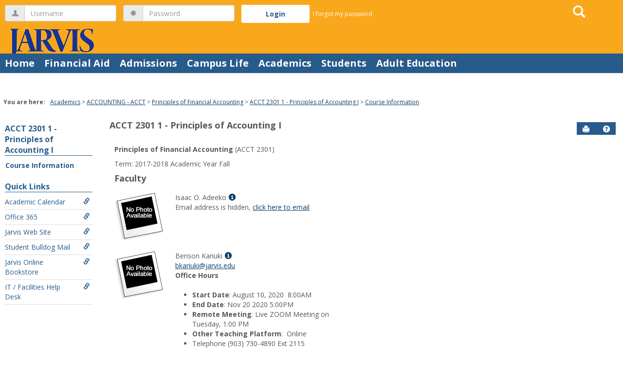

--- FILE ---
content_type: text/html; charset=utf-8
request_url: https://jccweb.jarvis.edu/ICS/Academics/ACCT/ACCT_2301/2017_FA-ACCT_2301-1/
body_size: 11814
content:


<!DOCTYPE html>
<html lang="en">

<head><meta http-equiv="X-UA-Compatible" content="IE=EDGE" /><meta http-equiv="Content-Type" content="text/html; charset=UTF-8" /><meta name="viewport" content="width=device-width, initial-scale=1.0, maximum-scale=5.0" /><title>
	Course Information - Main View | Course Information | ACCT 2301 1 - Principles of Accounting I | JCU Web Portal (LMS)
</title><base href="https://jccweb.jarvis.edu/ICS/">
<script type="text/javascript">
    window.jenzabar = {};
    jenzabar.userSettings = {
        culture:    'en-US',
        language:   'en',
        dateFormat: 'm/d/yy'
    };
    window.userSettings = jenzabar.userSettings;

    jenzabar.jicsVersion = {
        text: {
	        version: '?v=' + '2024.2.0'
        }
    }
    jenzabar.siteSettings = {
        textEditorSettings: {
            customAudioMinutesLimit: 5,
            customVideoMinutesLimit: 5
        },
        text: {
            more: 'More'
        }
    };
</script>

<!-- BEGIN Html Head Elements -->
<script type="text/javascript" src="//cdnjs.cloudflare.com/ajax/libs/jquery/3.6.4/jquery.min.js"></script>
<script type="text/javascript" src="//cdnjs.cloudflare.com/ajax/libs/handlebars.js/4.7.7/handlebars.min.js"></script>
<script src="//stackpath.bootstrapcdn.com/bootstrap/3.4.1/js/bootstrap.min.js" integrity="sha384-aJ21OjlMXNL5UyIl/XNwTMqvzeRMZH2w8c5cRVpzpU8Y5bApTppSuUkhZXN0VxHd" crossorigin="anonymous"></script>
<script type="text/javascript" src="//cdnjs.cloudflare.com/ajax/libs/jqueryui/1.13.2/jquery-ui.min.js"></script>
<script type="text/javascript" src="//cdnjs.cloudflare.com/ajax/libs/Chart.js/2.7.2/Chart.bundle.min.js"></script>
  <script type="text/javascript" src="//cdn.jsdelivr.net/npm/chartjs-plugin-datalabels@0.3.0"></script>
<link rel="stylesheet" type="text/css" href="/ICS/UI/Common/Styles/jQuery/jquery-ui.custom.css" />
<link href="//fonts.googleapis.com/css?family=Open+Sans:400,600,700" rel="stylesheet" type="text/css">
<link href="//netdna.bootstrapcdn.com/font-awesome/4.1.0/css/font-awesome.min.css" rel="stylesheet" type="text/css">
<link rel="stylesheet" href="//stackpath.bootstrapcdn.com/bootstrap/3.4.1/css/bootstrap.min.css" integrity="sha384-HSMxcRTRxnN+Bdg0JdbxYKrThecOKuH5zCYotlSAcp1+c8xmyTe9GYg1l9a69psu" crossorigin="anonymous">
<script type="text/javascript" src="//cdnjs.cloudflare.com/ajax/libs/signalr.js/2.4.0/jquery.signalR.min.js?v=2024.2.0"></script>
<script type="text/javascript" src="/ICS/signalr/hubs?v=2024.2.0"></script>
<script type="text/javascript" src="/ICS/UI/Common/Scripts/tinymce/plugins/moxiemanager/js/moxman.loader.min.js?v=2024.2.0"></script>
<!-- END Html Head Elements -->

<link href="/ICS/UI/Common/Styles/css/site-bundle.css?v=zWsuAXRi2STtsssWM609bnyMnq9gGYfnKtwjufy33Ho1" rel="stylesheet"/>


<link href="/ICS/Portlets/LMS/CourseInfoPortlet/Style/CourseInfoPortletStyle.css" type="text/css" rel="stylesheet" />

<link rel="stylesheet" type="text/css" media="print" href="/ICS/UI/Common/Styles/print.css" />

<script src="/ICS/UI/Common/Scripts/site-bundle.js?v=G8t2ipwn4sgFF3kB4JWJ8BDMWqRQj2xmQmT7y6KxXNk1"></script>


<!-- BEGIN Html Head Elements After JICS JS Framework -->
<script type="text/javascript" src="/ICS/UI/Common/Scripts/SignalRManager.js?v=2024.2.0"></script>
<script type="text/javascript" src="/ICS/UI/Common/Scripts/LayoutManager.js?v=2024.2.0"></script>
<!-- END Html Head Elements After JICS JS Framework -->


<!--[if IE]>
<style type="text/css" media="all">@import url( UI/Common/Styles/IEOnly.css );</style>
<script type="text/javascript" language="JavaScript" src="UI/Common/Scripts/IEOnly.js"></SCRIPT>
<![endif]-->
<script type="text/javascript">
    window.Portal =
    {
        url: 'https://jccweb.jarvis.edu/ICS/',
        uid: null,
    };
</script>


<script type="text/javascript">
    jQuery(function () {
        jenzabar.framework.timeoutWarning.create(true);
    });
</script>
<script type="text/javascript" language="javascript">

    $.connection.portalHub.client.sendLoginWarning = function (userId) {
        let id = "b0b00000-c542-4d2a-86e6-55ebbbcd85da";
        if (id === userId) {
            alert("Your username has been used to authenticate in another browser.  If you are not responsible for this login, your account may be compromised!  Contact an administrator for assistance.");
        }
    }

</script><link rel="stylesheet" type="text/css" href="/ICS/UI/Themes/Pacifica/style.css?v=1&u=01%2f28%2f2026+04%3a45%3a11" />
<script type="text/javascript" src="/ICS/UI/Themes/Pacifica/js/javascript.js?v=1"></script>

<style id="customCssImport_custom" type="text/css" media="all">
	@import url( /ICS/StaticPages/GetFile.aspx?target=be7884da-8f42-4016-b362-9c70b7f95a83);
</style>
<link rel="Shortcut Icon" href="favicon.ico" type="image/x-icon">
<style id="customHead_custom" type="text/css" media="all">
	@import url( /ICS/ClientConfig/HtmlContent/custom-bundle.css?v=);
</style>
</head>
<body onload="doLoad();" >
	<div id="siteWrapper" class="custom-grid">
		<form name="MAINFORM" method="post" action="/ICS/Academics/ACCT/ACCT_2301/2017_FA-ACCT_2301-1/" id="MAINFORM" enctype="multipart/form-data" autocomplete="off">
<div class="aspNetHidden">
<input type="hidden" name="_scriptManager_HiddenField" id="_scriptManager_HiddenField" value="" />
<input type="hidden" name="__EVENTTARGET" id="__EVENTTARGET" value="" />
<input type="hidden" name="__EVENTARGUMENT" id="__EVENTARGUMENT" value="" />
<input type="hidden" name="__VIEWSTATE" id="__VIEWSTATE" value="hpviXz1i2WEweDq16qLeYvU2tHcCpkIfA0HjACtTykVwoYPmUmKhCq7SBDYou4C2rulpCJs41NL977GIlqkGBFhoMDflc95KS4IaWEhfduvHRXydCm3p1WFneef/GTk8+mGSPS4Dbs3FotaINuzSkZ/JVVCjX1641Ajaxry7UU93QZxXcIkK4xdb9H+5P/i2ZKhV7A2dlZ8p7MuKuZSjHJ65gSlgVoI+oC4gwLhQd5XB9pSVlCAv7GxXdvuylgZcA97vuTM2KMwPH4DyLRl3lIvtRAqthHHxomtTVkXTO27wWyTjJr3ELiFAdlBThS7059FVk+fEOEsrpkKVpgjFyg0vOfMhxrMjYE9gqGaU8g/EDeER7oWwmIxOTcZJ8RvUtfocQ2vIvC784HbCUD+8Qhb5c1vvogV7HSqrZCfyLwxLELGodkvuo566qPFKTXL0zFYVnSzTgBSIF2xXbINttjEPaWePBbQsFuKtDdS+QreJ4He0lCynJbaoHrU4wN4nUNPzQra/ePz8+vQ8Jg29BVG/GibS8y510dQq4wDZb/GwNsm6yH/5ySembd1CR+eoNUN6A8/e5XW0UTjQgcnYry8isjaTei3TzuaayOVVDIdtnnMEoDSCfENNGpD4dYSUvW0QX44/Z/J+t0NWc7Vsu3X2ftZa3Uj3KE2lFu+FpUbr+XsUnwSxgTLhVaZ9HicVhTUwmVXIXkD65fGFarGhe0VXSY9X0lWlVlNFcen4Ct7xhuIO2xfQHS0B+kPIbNFpF6k9cCDw/121qgHvwoqZ4EssrZogWiTxLSLQdgpkSG24tSTRJUE1iMU5F9ZIz3JMopC++exbcAVw/5a1CMvGxRAfweGyvEBwULUuuSlF+MHMboXOpxjJi+n2DqqeCyfRxBxaI+vA3MpT3Q4V+HCQTt0XF4Hx3g2//yzhsNtutmnvawoQF13kKPmIJUZpNdclx1FqpaVEtgZ2xxgnHUbm4vWuv/poUhFQitSO3QGRxT+hmmpJugRlmH5yLn8Fkzgy6m6+CJSwOGVyc7a5kmDvVdqbfPEEut1oUajFHWzusa2xmlJfdjpaLUsdOmKYt6qYteaLiBcyWVC0NC1xegGk2zhWfpU6YvJCZivMpcYHscPXXXAssX/ozzRwfWaaQaEu5cFa7Mm+NkHZ+PgkOtg9WDJwNduLGfuO8SGjsfd5+bOQgJG/nKIeDeeHdmXnj4tZwoIvhFnyGlU2W9LUNEvLxxW+EKem1ZA7iP8B0V89rYlQgtyBYiJm31polb8zO3o0ruBzLr1j/TjGsR0/Ekn5jPJCD4qU+WV5MGBzpT1mXDgBjLLD73Sj8swjQpRitPyYONjeOZiAO6LlvB5ivSRsYcLhoJEszWwN0oOg5W9Inza+XgYpDimnlNcikvTKcb1V7x0V0dUk51Z/J/yGdx9KLL+pWUbeeplZ/dvdqLcva2tvoXEBj5VWZUbqbZ9inu26DTVHEObFWHN6ANo2kqWZeKqZxzZSD2NZVZt/s8nKW0qRjSI5O+BAIx8HbJeZGMk/w5jOKqStQZfU9hamxeLTzxljQ+TUscTttHzwX8dy7d6E5U8eWHKgndgQWaGJc4lfr3T1jQCTmj65Y9hdF2HUMOjC/TosItcBP2V5nbcLg7dqsKCIpx+buDZAZLL6o8tpbolK1esMI3/4uuOr4tkRQLZ8waxS91SvE3t8vqGB9DJsqKbpCNxvphXtWM6bI613kQJbRn63xendE8QGBZV8lxjFm9HBArNh+Ag0kMwfTrMx8QAZP2g2WV4B+CVNjLgpDkW232NtCV/dG29Ip29s2c+qIUMmfl+DyyCtum5tIpTja6ZtXP51vCO5ryOV1UvU0BACQRjEbdo/2duNUQMB1aBqj5jbEyVCPglUvmAGmMsSOeUVw9rvwApjnEb/vdShMYHLik6Cumof1LFf3Gl4iHY06t1yoDDxfVVKH4rmjWmMhPz2m8133jSNRDXyv0c+kcykaViO6Fsuzjiz6vRqeeXbZu4dYSHISbTvh5hLE/Olnu9gtXsDyzyy0eW+VfKAdsBuVoad3Zyn83+n4Q7Sb7TiKfstxdVAv5U8p6H8FTfT7k0RGSP+AQtZ3aB2AO5CBfCcBmVmknzcVXjfLxSuLy9X1+RW+wpvkAD4eROm+kDp0QnQq3zBa0314iyXdtk5aeE8Ov/1+OHFbp0/KuI/6c7yE8uaPmK/4/UZx+y6ZucuOOFmCnPnNHdJlGzwY6VOB9Gdf55PH8PcTpMgH4lPicAsG6KFMGSV50Ymnk4R24+OaG2bDpKboUpfxyFUDGhuiX6RZ7DYg2D8Uzf97oNJ7OKcozi9z1Tfemodu/5UvH/SwxcRzaOyGJ9SWOvPjCfy4EPVz3wuGJe0sSbuvqWrOf5GGcCGyxidIc5/3NDIsYSdzBD95L4O2BN9uZl+7k7h902vl1AznqYLV2QJl0cyE2oN1W38bwH6NAsoBEt3A9XsoPRGj3TAauMje8tM/[base64]/spxK4r2IgyRPp5ucNNPtEGUaT9zZa1pcXkPApk4ka51DVi/IkyWU7ql9/EEXA1xDgidhGk5pRCHXyn7PAdCzW+CvsaWd9GRRgqdxreGnD5oo56g0z6JNXfcNfo9MFr87OkiRQ2/S3eHbJVq+iV/ozqTPibFKpts3z8yx5Hmb/LciJErSAowXuvxFb7dlx02o5yAlhhFruYrW9IFvPqoZm90wO10tZzjI268YnWQ0jkkwlr0DIaeFacxjMg2x7QdOnmaBnmKEs4qEsxT3uYlpxubYDwoVFlmt4eVYns4P0vuJjAwNKE6OeQobHPu/PIv1N+hPFch1dxueeuNr+AUuqMh1UEnMcmZJRNEHtZs/IsWIqnn5pFaDBn6WGmPXb6+d5nQeCOnHOkvWBNpnjhF5F87bqv8Px33xvKJuK++3NWWe89mGBjn/xKkUUCnUx8VmI/3UWxP1nxPiDuMtWfFhQo9BNTFxtUIU+d8zCBJdQK8ZppLEKcyHNJNndwDi5vRfzE8ochfN3PK9RJ07759BIO+4VYQ+VetMX/zNBGrCRYLZqKkhRvU0kLNOPFT64w3YvPl4IdVHa5m8n12Vk5grW0l2Ik4cJosvFs5MnyNf3KRTb6fF3c5wZEIvcx1uXWwn/CB1qs/vmgKBGOy+A2OmwuLZBcKL78J5F/MGxFkVrIh1FwS3f7AeTZKHxYj0v4Tm2ahHGDb+KHbPLNR4EVUq0h8ar8aEt9YwOKRECJZPiBGu15zexZIbAKihq7yvcutW0j4ULtn2+tBDJGFPXCxb6vi87HaRf/G5HuFegCedot6WOiMMHVnJODuuRAgvo21v/sQcDeH42jfeb+Voxyr46ZGv4Ywc42yOdeW0JE9GLqH3AhYqFGk6CpnheR2k9OpwtTuJ4Y4vBgKSknqEpu3SPWb/zGKTHEnxVd/qySlFcKvtOCHHmRykpiqTsYoSqp8WRA8ptZ4GE+L+AGwa7g40MNfnVj8CgRIsfI62XA0o7z8rdh69MbRcF66rLegL5QX0/+CAqInI3gtl1/3HDJJYaB9UsJ2vinQD6xZvhhACdK3bBl+pFpqSj11NCpH6cogTToPM/hvw4MXAKDInTLxTLFX5+OrCq0PPzb/JKoNx15otFetUqTYQJCniD76I5S9YpuE2HpMZrHUkppx/Ace/gQp4F2QEibZoXgGwKCeijXhBHmEuVpMt/5vbxJaMDnhpw6hCmKetGmxw14f5AuvsL7UlQLZy21dKDmodSC3C36upNoqYFHFH55ZNnzOaf88My+IVKrebSr1nGaU1rpzkkNCDH//wWUae2mUPvhVWz2ZbeqSe3cdRUFhDG8tzkGSiBsKfecJjnxtvORW8j3RJPgnf3+RfYs3s6U=" />
</div>

<script type="text/javascript">
//<![CDATA[
var theForm = document.forms['MAINFORM'];
if (!theForm) {
    theForm = document.MAINFORM;
}
function __doPostBack(eventTarget, eventArgument) {
    if (!theForm.onsubmit || (theForm.onsubmit() != false)) {
        theForm.__EVENTTARGET.value = eventTarget;
        theForm.__EVENTARGUMENT.value = eventArgument;
        theForm.submit();
    }
}
//]]>
</script>


<script src="/ICS/WebResource.axd?d=pynGkmcFUV13He1Qd6_TZOKWj0i1-WUpdXB3hGRWn7F__QMWzzNx08aGv-IIc8Uc1sRsVntU7PBMuavGapzHNg2&amp;t=638901356248157332" type="text/javascript"></script>


<script type="text/javascript">
//<![CDATA[
(function( pi, $) {pi.PageID = '';pi.DisplayName = '';pi.PageURL = '';pi.IsCustomizing ='';pi.IsShowingPortlet = '';}(window.PageInfo = window.PageInfo || {}, PageInfo));try {window.PageInfo.PageID = '7d8628bd-aa79-4488-811b-f00e817b222c';window.PageInfo.DisplayName = 'Course Information';window.PageInfo.PageURL = '/ICS/Academics/ACCT/ACCT_2301/2017_FA-ACCT_2301-1/Course_Information.jnz';window.PageInfo.IsCustomizing ='False';window.PageInfo.IsShowingPortlet = 'False';window.PageInfo.IsReadOnly = 'True';}catch(ex){ console.error(ex);}//]]>
</script>

<script src="/ICS/ScriptResource.axd?d=x6wALODbMJK5e0eRC_p1LY0feK0SmP3XTME9yoCle-YM8JwLs8AMKBoOEXJtQB2biFNIrdeA07xgnDDH0ft5kT3FcQyubZnprRQvYLZD747J0cOUJo4u-2KqqeEwgPRl0&amp;t=245582f9" type="text/javascript"></script>
<script src="/ICS/ScriptResource.axd?d=P5lTttoqSeZXoYRLQMIScOvlRQSbxsZOOnFDlUQ8_gnp6Gtbc8vFCwKgvzkUaI_C3uBWvv_TLYpfArojJ13jsqQDELP0rPp3qJwJmTdPmNF4Pudj_4IVS-jsMmMVx3AS0&amp;t=245582f9" type="text/javascript"></script>
<div class="aspNetHidden">

	<input type="hidden" name="__VIEWSTATEGENERATOR" id="__VIEWSTATEGENERATOR" value="38ABEAAB" />
</div>
			<script type="text/javascript">
//<![CDATA[
Sys.WebForms.PageRequestManager._initialize('_scriptManager', 'MAINFORM', [], [], [], 90, '');
//]]>
</script>

			<input name="___BrowserRefresh" type="hidden" id="___BrowserRefresh" value="dc51d62c-4512-4e12-a81f-bd565c7067f3" />
			
			<header>
				<a href="#content" class="skip-navigation sr-only-focusable">Skip to content</a>
				

<div class="site-header-container">
    <div class="mobile-fixed-container"></div>
    <div id="sitemasthead">
        <div>
            
                <button id="main-nav-btn" class="btn btn-no-bg-hover-color-content-one glyphicons glyphicons-menu-hamburger main-nav-btn" type="button" data-toggle="collapse" data-target="#hamburger-menu-section" aria-expanded="false" aria-controls="hamburger-menu-section"><span class="sr-only">main navigation</span></button>
                
<div id="welcomeBackBar" class="main-nav-submenu-container">
	<div id="siteNavBar_welcomeBackBarLoggedOut_welcomeBackBarLoggedOut">
		<button id="siteNavBar_welcomeBackBarLoggedOut_loginToggle" class="btn login-btn" type="button" data-toggle="collapse" data-target="#user-login-section" aria-expanded="false" aria-controls="user-login-section"><span>Login</span></button>
		<div id="user-login-section" aria-label="Login" class="collapse user-login form-inline">
			<div class="input-group init-user-username-section">
				<span class="input-group-addon glyphicons glyphicons-user"></span>
				<label id="siteNavBar_welcomeBackBarLoggedOut_UserNameLabel" for="userName" class="sr-only">Username</label>
				<input type="text" name="userName" id="userName" placeholder="Username" class="form-control user-name" autocomplete="username" value="" />
			</div>
			<div class="input-group init-user-password-section">
				<span class="input-group-addon glyphicons glyphicons-asterisk"></span>
				<label id="siteNavBar_welcomeBackBarLoggedOut_PasswordLabel" for="password" class="sr-only">Password</label>
				<input type="password" name="password" id="password" placeholder="Password" class="form-control user-password" autocomplete="off" />
			</div>
			<input type="submit" name="siteNavBar$welcomeBackBarLoggedOut$ButtonLogin" value="Login" id="siteNavBar_welcomeBackBarLoggedOut_ButtonLogin" class="btn btn-sm btn-block btn-primary init-user-login-btn" />
			
			<div id="siteNavBar_welcomeBackBarLoggedOut_JicsSimpleLogin" class="js-simple-login">
				
			</div>
			
			<a onclick="preventDefaultEvent(event, ValidateLoginUserName());" id="siteNavBar_welcomeBackBarLoggedOut_ForgotPasswordLink" class="forgot-password-link margin-t-md" tabindex="0" href="javascript:__doPostBack(&#39;siteNavBar$welcomeBackBarLoggedOut$ForgotPasswordLink&#39;,&#39;&#39;)">I forgot my password</a>
		</div>
	</div>
</div>
<iframe id="siteNavBar_welcomeBackBarLoggedOut_AutoLoginFrame" style="display:none" width="1" height="1"></iframe>

<script type="text/javascript">
    jQuery(document).ready(function ($) {
	    if (searchBox !== null && searchBox !== undefined) {
		    searchBox.searchPanel = 'siteNavBar_searchBox_searchPanel';
		    searchBox.textBox = 'siteNavBar_searchBox_tbSearch';
		    searchBox.button = 'siteNavBar_searchBox_lbSearch';
		    searchBox.userId = "b0b00000-c542-4d2a-86e6-55ebbbcd85da";
		    searchBox.autoCompleteSelect = function(event, ui) {
			    $("#" + searchBox.textBox).val(ui.item.value);
			    __doPostBack('siteNavBar$searchBox$lbSearch','');
		    };
		    searchBox.initAutoComplete();
		    $('#siteNavBar_searchBox_lbSearch').keypress(function(e) {
			    var key = e.which;
			    if (key === 32 || key === 13) {
				    if (searchBox.searchClick()) {
					    window.location.href = this.href;
				    }
				    return false;
			    }
		    });

		    // Hack needed to comply with A11y
		    $('#siteNavBar_searchBox_searchPanel').removeAttr('onkeypress');
		    $('#siteNavBar_searchBox_tbSearch').keypress(function (e) {
			    return WebForm_FireDefaultButton(e, searchBox.button);
		    });
	    }
    });
 </script>

<span role="search">
	<button id="siteNavBar_searchBox_SearchButton" class="btn btn-no-bg-hover-color-content-one glyphicons glyphicons-search search-btn" type="button" data-toggle="collapse" data-target="#search-section" aria-expanded="false" aria-controls="search-section">
		<span class="sr-only">
			Search
		</span>
	</button>
</span>

<div id="searchAutoCompleteResults" class="searchAutoComplete"> </div>

<div id="siteNavBar_searchBox_searchPanel" class="search-panel" onkeypress="javascript:return WebForm_FireDefaultButton(event, &#39;siteNavBar_searchBox_lbSearch&#39;)">
	
    <div id="siteNavBar_searchBox_divSideBarContainer">
        <div id="search-section" aria-label="Search" class="search-section collapse popover fade bottom">
            <div class="arrow" style="left: 90%;"></div>
            <div class="popover-content form-wrapper">
                <div class="form-group"> 
                    <label for="siteNavBar_searchBox_tbSearch" id="siteNavBar_searchBox_lblForSearch" class="sr-only">Search</label>
                    <input name="siteNavBar$searchBox$tbSearch" type="text" id="siteNavBar_searchBox_tbSearch" class="search-input global-search-input form-control" placeholder="Search..." onfocus="return searchBox.cleardefault();" onblur="return searchBox.restoredefault();" />
               </div>
                <a onclick="return searchBox.validate();" id="siteNavBar_searchBox_lbSearch" class="btn btn-sm btn-block btn-primary init-search-btn" role="button" href="javascript:__doPostBack(&#39;siteNavBar$searchBox$lbSearch&#39;,&#39;&#39;)">Search</a>
            </div>
        </div>
    </div>

</div><h1 id="logo-heading">
<a class="site-logo-link" href=".">
	<img class="site-logo" src="/ICS/icsfs/logo.png?target=71ed71b8-0872-4e5f-abcd-9d53ffee8bcb" alt="logo"/>
</a>
</h1>
<script>
	$(function () {
		$('#top-nav-bar').attr("aria-label", "Site tabs");
	});
</script>
<nav id="top-nav-bar" class="top-nav-bar navbar navbar-default navbar-fixed-top">
	<div class="nav-container">
		<div id="header-tabs" class="link-scroll vertical-menu super-menu">
			<div class="collapse h-menu" id="hamburger-menu-section">
				
						<ul id="main-nav" class="nav navbar-nav no-margin">
					
						<li class="tabs tab_Home firstTab">
							<a href="/ICS/">
								Home
							</a>
						</li>
					
						<li class="tabs tab_Financial_Aid">
							<a href="/ICS/Financial_Aid/">
								Financial Aid
							</a>
						</li>
					
						<li class="tabs tab_Admissions">
							<a href="/ICS/Stidemts/">
								Admissions
							</a>
						</li>
					
						<li class="tabs tab_Campus_Life">
							<a href="/ICS/Campus_Life/">
								Campus Life
							</a>
						</li>
					
						<li class="tabs tab_Academics selected">
							<a href="/ICS/Academics/">
								Academics
							</a>
						</li>
					
						<li class="tabs tab_Students">
							<a href="/ICS/Students/">
								Students
							</a>
						</li>
					
						<li class="tabs tab_Adult_Education lastTab">
							<a href="/ICS/Adult_Education/">
								Adult Education
							</a>
						</li>
					
						</ul>
					
			</div>
		</div>
	</div>
</nav>

        </div>
    </div>
</div>
			</header>
			
<div id="mainCrumbs" class="main-crumbs" role="navigation" aria-label="Site breadcrumb">
	<span class="breadcrumbs-title text-bold">You are here:</span>
	<span class="crumbs">
		<ul id="youAreHere" class="breadcrumbs-container">
			 <li><a href="/ICS/Academics/">Academics</a></li>  <li><a href="/ICS/Academics/ACCT/">ACCOUNTING - ACCT</a></li>  <li><a href="/ICS/Academics/ACCT/ACCT_2301/">Principles of Financial Accounting</a></li>  <li><a href="/ICS/Academics/ACCT/ACCT_2301/2017_FA-ACCT_2301-1/">ACCT 2301 1 - Principles of Accounting I</a></li>  <li><a href="/ICS/Academics/ACCT/ACCT_2301/2017_FA-ACCT_2301-1/Course_Information.jnz">Course Information</a></li> 
			
		</ul>
	</span>
</div>

			
			
			<div id="mainLayout" class="main-layout">
				<div class="container-fluid">
					<div class="row">
						
						<nav aria-label="Site pages">
							<div id="sideBar" aria-label="Sidebar links" class="col-md-2 mobile-padding-horizontal-none sidebar">
								<div id="sidebar-slide-menu-container" class="slide-menu-right">
									
									<div id="thisContext" class="side-section"><span class="sidebar-link-title"><a href="/ICS/Academics/ACCT/ACCT_2301/2017_FA-ACCT_2301-1/"  accesskey="">ACCT 2301 1 - Principles of Accounting I</a></span><div class="navbar navbar-default"><ul id="contextPages" class="nav nav-pills nav-stacked"><li class="slide-menu-toggle-btns-wrapper"><ul id="slide-menu-toggle-btns" class="nav nav-pills nav-stacked slide-menu-toggle-btns"><li class="active"><a id="menu-links-tab" data-toggle="tab" href="#menu-links" aria-expanded="true" aria-controls="menu-links">Menu</a></li><li><a id="quick-links-tab" data-toggle="tab" href="#quick-links" aria-expanded="false" aria-controls="quick-links">Quick Links</a></li></ul></li><li id="menu-links" class="menu-links tab-pane fade in active"><ul id="this-context-pages" class="nav nav-pills nav-stacked" aria-label="Page menu "><li class="current-page"><a href="/ICS/Academics/ACCT/ACCT_2301/2017_FA-ACCT_2301-1/Course_Information.jnz" >Course Information</a></li></ul></li><li id="quick-links" class="quick-links tab-pane fade"><span class="sidebar-link-title">Quick Links</span><ul id="quick-links-menu" class="nav nav-pills nav-stacked"><li class="sidebar-quick-link"><a class="anchor-contains-icon" href="https://jccweb.jarvis.edu/ICS/Students/Academic_Calendar.jnz" title="Academic Calendar">Academic Calendar<span class="glyphicons glyphicons-link sidebar-icon-link"></span></a></li><li class="sidebar-quick-link"><a class="anchor-contains-icon" target="_blank" href="http://login.microsoftonline.com" title="Click here to access your Microsoft Office 365 account.">Office 365<span class="glyphicons glyphicons-link sidebar-icon-link"></span></a></li><li class="sidebar-quick-link"><a class="anchor-contains-icon" href="http://www.jarvis.edu" title="Jarvis Web Site">Jarvis Web Site<span class="glyphicons glyphicons-link sidebar-icon-link"></span></a></li><li class="sidebar-quick-link"><a class="anchor-contains-icon" target="_blank" href="https://accounts.google.com/ServiceLogin" title="Student Bulldog Mail">Student Bulldog Mail<span class="glyphicons glyphicons-link sidebar-icon-link"></span></a></li><li class="sidebar-quick-link"><a class="anchor-contains-icon" target="_blank" href="http://jarvis.textbookx.com" title="Jarvis Online Bookstore">Jarvis Online Bookstore<span class="glyphicons glyphicons-link sidebar-icon-link"></span></a></li><li class="sidebar-quick-link"><a class="anchor-contains-icon" target="_blank" href="https://jarvischristiancollege.supportsystem.com" title="IT / Facilities Help Desk">IT / Facilities Help Desk<span class="glyphicons glyphicons-link sidebar-icon-link"></span></a></li></ul></li></ul></div></div>
									
									
									<div class="sideBarFoot containerFoot"></div>
								</div>
								<button id="sidebar-slide-menu-button" class="slide-menu-btn mobile-hide nsn is-closed" type="button" aria-expanded="false">
									<span class="sidebar-slide-btn-icon glyphicons glyphicons-chevron-right">
										<span class="sr-only">Sidebar</span>
									</span>
								</button>
							</div>
						</nav>
						
						<div id="portlets" role="main" class="col-md-10 mobile-padding-horizontal-none">
							
							

<script type="text/javascript">
    $( document ).ready(function() {
        $(`[id*="pageOpenMoxieManager"]`).click(function () {
            // Below we check every 200ms if the MoxieManager dialog is opened yet, then move keyboard focus if it is.
            // We have to do this check because MoxieManager removed the 'onopen' option from the moxman.browse() function...
            let intervalIndex = 0;
            let interval = setInterval(function () {
                let createButton = $($(`.moxman-reset .moxman-i-create`)[0].parentElement.parentElement);
                if (createButton.length === 1) {
                    createButton.focus();
                    clearInterval(interval);
                } else if (createButton.length === 0 && intervalIndex === 20000) { // We will stop trying to shift focus after 20 seconds.
                    console.log("Error: Keyboard focus could not be shifted to the MoxieManager window");
                    clearInterval(interval);
                }
                intervalIndex = intervalIndex + 200;
            }, 200);
        });
    });
</script>

<div id="PageBar_pageTitle" class="page-title page-title-bar">
    <h2><a href="/ICS/Academics/ACCT/ACCT_2301/2017_FA-ACCT_2301-1/" id="contextName">ACCT 2301 1 - Principles of Accounting I</a></h2>
</div>
<div id="PageBar_pageTitleButtons" class="page-title-btn">
    
    
    <button id="PageBar_btnPrintView" class="btn btn-no-bg-hover-color-content-one glyphicons glyphicons-print" type="button" onclick="window.print(); return false;">
        <span class="sr-only">Send to Printer</span>
    </button>
    <a id="PageBar_helpButton" tabindex="0" class="btn btn-no-bg-hover-color-content-one glyphicons glyphicons-question-sign" role="button" title="Help" target="blank">
        <span class="sr-only">Help</span>
    </a>
</div>


							
							<span id="content" tabindex="-1"></span>
							<div id="portlet-grid" class="portlet-grid two_column_even"><div class="row"><div class="portlet-column col-md-6"><div id="pg0_CourseInfoPortlet" class="portlet singlePortlet pt_CourseInfoPortlet pi_Course_Information" style="z-index:1;"><div class="portlet-padding courseInfoPortlet">
<div class="pSection">
	<div id="TermInfo">
		<p>
			<b>Principles of Financial Accounting</b> (ACCT 2301)
		</p>
		<p>
			Term:&nbsp;2017-2018 Academic Year Fall
		</p>
	</div>
	<div id="Faculty"><h4>Faculty</h4>
        <div>
		    
                    <div class="row course-info-row-container">
                        <div class="col-md-2 course-info-photo-container">
                            <img id="pg0_V_rptFaculty_ctl00_Photo" src="/ICS/ui/common/images/noPhoto.gif" alt="Isaac O. Adeeko" style="width:100px;" />
                        </div>
                        <div class="col-md-8 course-info-data-container">
                            <div class="row">
                                Isaac O. Adeeko<a class="userInfo" href="#" onclick="UserInfoWin = window.open('/ICS/Portlets/ICS/MyProfileSettingsPortlet/Views/MyInfoPopup.aspx?UserID=58b2b561-61b7-4f8e-a1f0-6e8b13575aff', 'UserInfoWin', 'height=500,width=550,toolbar=no,status=no,scrollbars=yes,location=no,menubar=no,resizable=yes,directories=no'); preventDefaultEvent(event);"><span class="glyphicons glyphicons-info-sign"></span><span class="sr-only">Show MyInfo popup for Isaac O. Adeeko</span></a>
                            </div>
                            <div id="pg0_V_rptFaculty_ctl00_rowEmail" class="row">
                                <span id="pg0_V_rptFaculty_ctl00_lblPrivateEmail">Email address is hidden, </span>
                                <a id="pg0_V_rptFaculty_ctl00_EmailAddress" aria-label="Send an email to Isaac O. Adeeko" href="javascript:__doPostBack(&#39;pg0$V$rptFaculty$ctl00$EmailAddress&#39;,&#39;&#39;)">click here to email</a>
                            </div>
                            
                        </div>
                    </div>
			    
                    <div class="row course-info-row-container">
                        <div class="col-md-2 course-info-photo-container">
                            <img id="pg0_V_rptFaculty_ctl01_Photo" src="/ICS/ui/common/images/noPhoto.gif" alt="Benson Kariuki" style="width:100px;" />
                        </div>
                        <div class="col-md-8 course-info-data-container">
                            <div class="row">
                                Benson Kariuki<a class="userInfo" href="#" onclick="UserInfoWin = window.open('/ICS/Portlets/ICS/MyProfileSettingsPortlet/Views/MyInfoPopup.aspx?UserID=1fb00ba6-51cd-453b-a550-400e54a3e76b', 'UserInfoWin', 'height=500,width=550,toolbar=no,status=no,scrollbars=yes,location=no,menubar=no,resizable=yes,directories=no'); preventDefaultEvent(event);"><span class="glyphicons glyphicons-info-sign"></span><span class="sr-only">Show MyInfo popup for Benson Kariuki</span></a>
                            </div>
                            <div id="pg0_V_rptFaculty_ctl01_rowEmail" class="row">
                                
                                <a id="pg0_V_rptFaculty_ctl01_EmailAddress" aria-label="Send an email to Benson Kariuki" href="javascript:__doPostBack(&#39;pg0$V$rptFaculty$ctl01$EmailAddress&#39;,&#39;&#39;)">bkariuki@jarvis.edu</a>
                            </div>
                            <div id="pg0_V_rptFaculty_ctl01_CustomInfoTableRow" class="row">
                                <span id="pg0_V_rptFaculty_ctl01_CustomInfoContentLabel"><div class="wysiwygtext"><p><strong>Office Hours</strong></p>
<ul>
<li><strong>Start Date</strong>: August 10, 2020&nbsp; 8:00AM</li>
<li><strong>End Date</strong>: Nov 20 2020 5:00PM</li>
<li><strong>Remote Meeting</strong>: Live ZOOM Meeting on Tuesday, 1:00 PM</li>
<li><strong>Other Teaching Platform</strong>:&nbsp; Online</li>
<li>Telephone (903) 730-4890 Ext 2115</li>
</ul></div></span>
                            </div>
                        </div>
                    </div>
			    
        </div>
		<a id="pg0_V_lnkEmailAll" href="javascript:__doPostBack(&#39;pg0$V$lnkEmailAll&#39;,&#39;&#39;)">Email all faculty members</a>
		
	</div>
	<div id="pg0_V_Schedule"><h4>Schedule</h4>
		<p class="pSection">
			
					Mon-Wed-Fri, 9:00 AM - 9:50 AM (8/21/2017 - 12/8/2017)&nbsp;Location:&nbsp;MAIN MEYER M-3<br />
				
		</p>
	</div>
	<div  id="CourseDescription"><h4>Description</h4>
		<p class="pSection">
			Accounting as a mangerial tool.  Introduction to the basic theory of accounting.  Journal entries, posting, adjusting, and closing entries.  Preparing financial statements.  Payroll accounting.  Merchandise business accounting, plant assets, and methods of depreciation.  Accurals and deferrals.  Prerequisite: MATH 1314.
		</p>
	</div>
	<br>
</div></div></div>
</div></div></div>
							<div class="portletsFoot containerFoot"></div>
						</div>
					</div>
				</div>
			</div>
			<div class="container-fluid footer-wrapper primary">
				<div class="row no-margin-r no-margin-l">
					<div class="col-md-12"><footer><div id="foot" class="footer-links"><a target="_blank" href="/ICS/ClientConfig/HtmlContent/Privacy.html" >Privacy policy</a><a target="_blank" href="/ICS/ClientConfig/HtmlContent/AboutUs.html" >About us</a><a target="_blank" href="/ICS/ClientConfig/HtmlContent/ContactUs.html" >Contact us</a><span id="copyright">  Powered by Jenzabar. v2024.2</span></div></footer></div>
				</div>
			</div>
			
		

<script type="text/javascript">
//<![CDATA[
(function() {var fn = function() {$get("_scriptManager_HiddenField").value = '';Sys.Application.remove_init(fn);};Sys.Application.add_init(fn);})();//]]>
</script>
</form>
	</div>
<script type="text/javascript">
	$(function() {
		$("#youAreHere a:last").attr("aria-current", "page");

		jenzabar.framework.accessibleSidebarMenu.init();
		jenzabar.framework.accessibleSearchMenu.init();
		jenzabar.framework.accessibleLoginMenu.init();
		jenzabar.framework.accessibleHamburgerMenu.init();
	});
</script>
<script defer src="https://static.cloudflareinsights.com/beacon.min.js/vcd15cbe7772f49c399c6a5babf22c1241717689176015" integrity="sha512-ZpsOmlRQV6y907TI0dKBHq9Md29nnaEIPlkf84rnaERnq6zvWvPUqr2ft8M1aS28oN72PdrCzSjY4U6VaAw1EQ==" data-cf-beacon='{"rayId":"9c4fe61a7aa66e2a","version":"2025.9.1","serverTiming":{"name":{"cfExtPri":true,"cfEdge":true,"cfOrigin":true,"cfL4":true,"cfSpeedBrain":true,"cfCacheStatus":true}},"token":"1c569ba8f1dd4833bada8e7f4d1fec80","b":1}' crossorigin="anonymous"></script>
</body>
</html>


--- FILE ---
content_type: text/css
request_url: https://jccweb.jarvis.edu/ICS/StaticPages/GetFile.aspx?target=be7884da-8f42-4016-b362-9c70b7f95a83
body_size: 357
content:
/* This file can be used to apply custom CSS after default JICS CSS is loaded. */
/* However, the JICS theme system is now the preferred method of updating CSS. */

/***********************************************************  Masthead (hooks up to custom HTML from siteheader.htm) ******************************************************/

.site-header-container #sitemasthead{
background: #f9a81b;
}


#sitemasthead #logo-heading h1 a{
background: transparent url(./images/logo.png) no-repeat;
    background-size: contain;
    background-position: center;
}

#top-nav-bar #header-tabs .tabs:hover a {
    color: #f9a81b; }


.top-nav-bar {top: 78px; }
  .logged-in .top-nav-bar .nav-container .search-btn {
    top: -68px; }
  .logged-in .top-nav-bar .nav-container .main-nav-submenu-container .search-section {
    top: -32px; }

.top-nav-bar {
  top: 110px; }
  .top-nav-bar .nav-container .main-nav-submenu-container .user-login.popover {
    margin-right: 13px; }
  .top-nav-bar .nav-container .main-nav-submenu-container .user-login {
    position: absolute;
    display: block;
    width: 680px;
    right: 0;
    top: -98px;
    left: 10px;
    font-size: 14px;
    overflow: visible; }
    .top-nav-bar .nav-container .main-nav-submenu-container .user-login .forgot-password-link {
      margin: 10px 0 0; }
  .top-nav-bar .nav-container .main-nav-submenu-container .search-section {
    top: -68px; }
  .top-nav-bar .nav-container .search-btn {
    top: -100px; }


.main-crumbs {
  top: 56px; }

a {
  color: #0b406c; }
  a:hover {
    color: #0b406c; }
  a:focus {
    background-color: #55a9ee !important; }